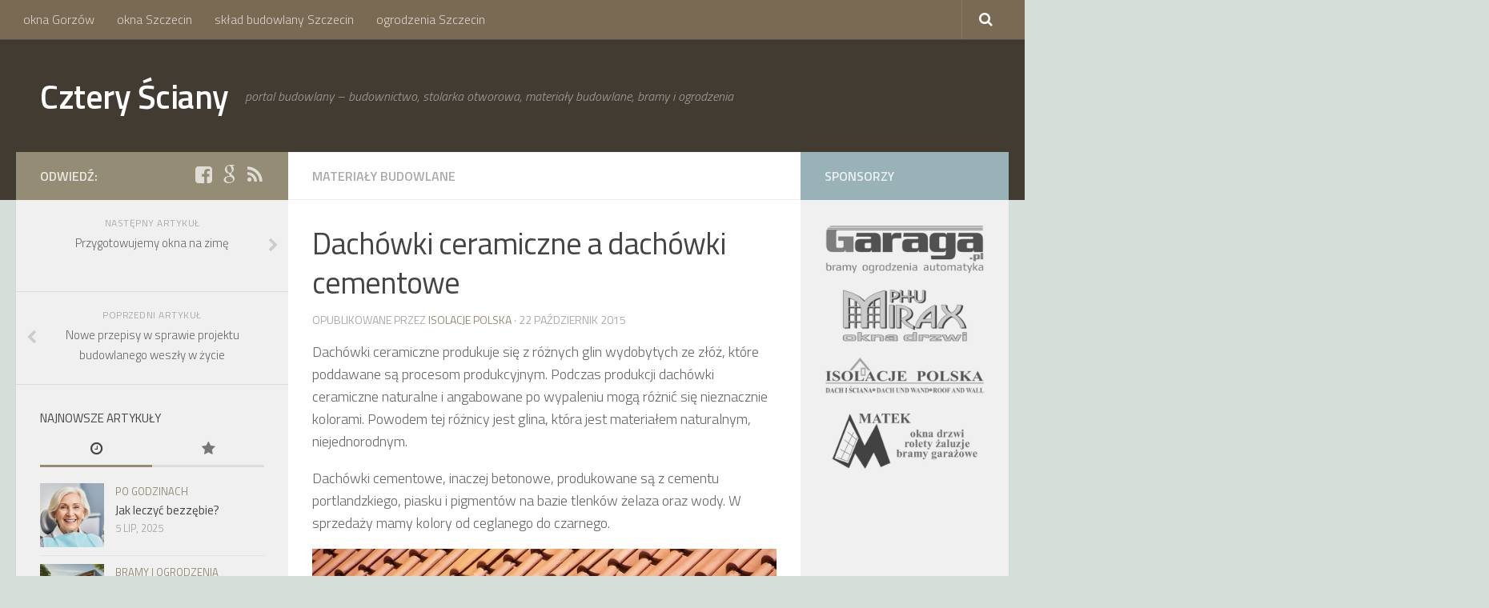

--- FILE ---
content_type: text/html; charset=UTF-8
request_url: https://czterysciany.eu/dachowki-ceramiczne-cementowe/
body_size: 9571
content:
<!DOCTYPE html> 
<html class="no-js" lang="pl-PL">

<head>
	<meta charset="UTF-8">
	<meta name="viewport" content="width=device-width, initial-scale=1.0">
	<link rel="profile" href="http://gmpg.org/xfn/11">
	<link rel="pingback" href="https://czterysciany.eu/xmlrpc.php">
	<title>Dachówki ceramiczne a dachówki cementowe | Cztery Ściany</title>
<script>document.documentElement.className = document.documentElement.className.replace("no-js","js");</script>
<link rel="alternate" type="application/rss+xml" title="Cztery Ściany &raquo; Kanał z wpisami" href="https://czterysciany.eu/feed/" />
<link rel="alternate" type="application/rss+xml" title="Cztery Ściany &raquo; Kanał z komentarzami" href="https://czterysciany.eu/comments/feed/" />
<link href="//fonts.googleapis.com/css?family=Titillium+Web:400,400italic,300italic,300,600&subset=latin,latin-ext" rel="stylesheet" type="text/css">
		<script type="text/javascript">
			window._wpemojiSettings = {"baseUrl":"https:\/\/s.w.org\/images\/core\/emoji\/72x72\/","ext":".png","source":{"concatemoji":"https:\/\/czterysciany.eu\/wp-includes\/js\/wp-emoji-release.min.js?ver=4.3.34"}};
			!function(e,n,t){var a;function o(e){var t=n.createElement("canvas"),a=t.getContext&&t.getContext("2d");return!(!a||!a.fillText)&&(a.textBaseline="top",a.font="600 32px Arial","flag"===e?(a.fillText(String.fromCharCode(55356,56812,55356,56807),0,0),3e3<t.toDataURL().length):(a.fillText(String.fromCharCode(55357,56835),0,0),0!==a.getImageData(16,16,1,1).data[0]))}function i(e){var t=n.createElement("script");t.src=e,t.type="text/javascript",n.getElementsByTagName("head")[0].appendChild(t)}t.supports={simple:o("simple"),flag:o("flag")},t.DOMReady=!1,t.readyCallback=function(){t.DOMReady=!0},t.supports.simple&&t.supports.flag||(a=function(){t.readyCallback()},n.addEventListener?(n.addEventListener("DOMContentLoaded",a,!1),e.addEventListener("load",a,!1)):(e.attachEvent("onload",a),n.attachEvent("onreadystatechange",function(){"complete"===n.readyState&&t.readyCallback()})),(a=t.source||{}).concatemoji?i(a.concatemoji):a.wpemoji&&a.twemoji&&(i(a.twemoji),i(a.wpemoji)))}(window,document,window._wpemojiSettings);
		</script>
		<style type="text/css">
img.wp-smiley,
img.emoji {
	display: inline !important;
	border: none !important;
	box-shadow: none !important;
	height: 1em !important;
	width: 1em !important;
	margin: 0 .07em !important;
	vertical-align: -0.1em !important;
	background: none !important;
	padding: 0 !important;
}
</style>
<link rel='stylesheet' id='contact-form-7-css'  href='https://czterysciany.eu/wp-content/plugins/contact-form-7/includes/css/styles.css?ver=4.2.2' type='text/css' media='all' />
<link rel='stylesheet' id='responsive-lightbox-swipebox-css'  href='https://czterysciany.eu/wp-content/plugins/responsive-lightbox/assets/swipebox/css/swipebox.min.css?ver=1.6.1' type='text/css' media='all' />
<link rel='stylesheet' id='style-css'  href='https://czterysciany.eu/wp-content/themes/hueman/style.css?ver=4.3.34' type='text/css' media='all' />
<link rel='stylesheet' id='responsive-css'  href='https://czterysciany.eu/wp-content/themes/hueman/responsive.css?ver=4.3.34' type='text/css' media='all' />
<link rel='stylesheet' id='font-awesome-css'  href='https://czterysciany.eu/wp-content/themes/hueman/fonts/font-awesome.min.css?ver=4.3.34' type='text/css' media='all' />
<script type='text/javascript' src='https://czterysciany.eu/wp-includes/js/jquery/jquery.js?ver=1.11.3'></script>
<script type='text/javascript' src='https://czterysciany.eu/wp-includes/js/jquery/jquery-migrate.min.js?ver=1.2.1'></script>
<script type='text/javascript' src='https://czterysciany.eu/wp-content/plugins/responsive-lightbox/assets/swipebox/js/jquery.swipebox.min.js?ver=1.6.1'></script>
<script type='text/javascript'>
/* <![CDATA[ */
var rlArgs = {"script":"swipebox","selector":"lightbox","customEvents":"","activeGalleries":"1","animation":"1","hideCloseButtonOnMobile":"0","removeBarsOnMobile":"0","hideBars":"1","hideBarsDelay":"5000","videoMaxWidth":"1080","useSVG":"1","loopAtEnd":"0"};
/* ]]> */
</script>
<script type='text/javascript' src='https://czterysciany.eu/wp-content/plugins/responsive-lightbox/js/front.js?ver=1.6.1'></script>
<script type='text/javascript' src='https://czterysciany.eu/wp-content/themes/hueman/js/jquery.flexslider.min.js?ver=4.3.34'></script>
<link rel="EditURI" type="application/rsd+xml" title="RSD" href="https://czterysciany.eu/xmlrpc.php?rsd" />
<link rel="wlwmanifest" type="application/wlwmanifest+xml" href="https://czterysciany.eu/wp-includes/wlwmanifest.xml" /> 
<link rel='prev' title='Nowe przepisy w sprawie projektu budowlanego weszły w życie' href='https://czterysciany.eu/projekt-budowlany/' />
<link rel='next' title='Przygotowujemy okna na zimę' href='https://czterysciany.eu/przygotowujemy-okna-na-zime/' />
<meta name="generator" content="WordPress 4.3.34" />
<link rel='canonical' href='https://czterysciany.eu/dachowki-ceramiczne-cementowe/' />
<link rel='shortlink' href='https://czterysciany.eu/?p=250' />
<meta name="title" value="Dachówki ceramiczne a dachówki cementowe  |  Cztery ŚcianyCztery Ściany" />
<meta itemprop="name" value="Dachówki ceramiczne a dachówki cementowe  |  Cztery ŚcianyCztery Ściany" />
<meta property="og:title" value="Dachówki ceramiczne a dachówki cementowe  |  Cztery ŚcianyCztery Ściany" />
<meta name="keywords" content="dachówki ceramiczne, dachówki cementowe, dachówki betonowe" />
<meta name="description" content="Producenci dachówek betonowych dają gwarancję na 10 lat, a dla dachówek ceramicznych na 20 do 50 lat. Dachówki muszą spełnić odpowiednie normy, aby określić okres gwarancji. Dla dachówki ceramicznej określona jest norma PN-EN 1304, a dla cementowych - PN-EN 490." />
<link rel="shortcut icon" href="https://czterysciany.eu/wp-content/uploads/2016/03/favicon.ico" />
<!--[if lt IE 9]>
<script src="https://czterysciany.eu/wp-content/themes/hueman/js/ie/html5.js"></script>
<script src="https://czterysciany.eu/wp-content/themes/hueman/js/ie/selectivizr.js"></script>
<![endif]-->
<link rel="amphtml" href="https://czterysciany.eu/dachowki-ceramiczne-cementowe/amp/" /><style type="text/css">
/* Dynamic CSS: For no styles in head, copy and put the css below in your child theme's style.css, disable dynamic styles */
body { font-family: "Titillium Web", Arial, sans-serif; }

::selection { background-color: #948c75; }
::-moz-selection { background-color: #948c75; }

a,
.themeform label .required,
#flexslider-featured .flex-direction-nav .flex-next:hover,
#flexslider-featured .flex-direction-nav .flex-prev:hover,
.post-hover:hover .post-title a,
.post-title a:hover,
.s1 .post-nav li a:hover i,
.content .post-nav li a:hover i,
.post-related a:hover,
.s1 .widget_rss ul li a,
#footer .widget_rss ul li a,
.s1 .widget_calendar a,
#footer .widget_calendar a,
.s1 .alx-tab .tab-item-category a,
.s1 .alx-posts .post-item-category a,
.s1 .alx-tab li:hover .tab-item-title a,
.s1 .alx-tab li:hover .tab-item-comment a,
.s1 .alx-posts li:hover .post-item-title a,
#footer .alx-tab .tab-item-category a,
#footer .alx-posts .post-item-category a,
#footer .alx-tab li:hover .tab-item-title a,
#footer .alx-tab li:hover .tab-item-comment a,
#footer .alx-posts li:hover .post-item-title a,
.comment-tabs li.active a,
.comment-awaiting-moderation,
.child-menu a:hover,
.child-menu .current_page_item > a,
.wp-pagenavi a { color: #948c75; }

.themeform input[type="submit"],
.themeform button[type="submit"],
.s1 .sidebar-top,
.s1 .sidebar-toggle,
#flexslider-featured .flex-control-nav li a.flex-active,
.post-tags a:hover,
.s1 .widget_calendar caption,
#footer .widget_calendar caption,
.author-bio .bio-avatar:after,
.commentlist li.bypostauthor > .comment-body:after,
.commentlist li.comment-author-admin > .comment-body:after { background-color: #948c75; }

.post-format .format-container { border-color: #948c75; }

.s1 .alx-tabs-nav li.active a,
#footer .alx-tabs-nav li.active a,
.comment-tabs li.active a,
.wp-pagenavi a:hover,
.wp-pagenavi a:active,
.wp-pagenavi span.current { border-bottom-color: #948c75!important; }				
				

.s2 .post-nav li a:hover i,
.s2 .widget_rss ul li a,
.s2 .widget_calendar a,
.s2 .alx-tab .tab-item-category a,
.s2 .alx-posts .post-item-category a,
.s2 .alx-tab li:hover .tab-item-title a,
.s2 .alx-tab li:hover .tab-item-comment a,
.s2 .alx-posts li:hover .post-item-title a { color: #99b2b7; }

.s2 .sidebar-top,
.s2 .sidebar-toggle,
.post-comments,
.jp-play-bar,
.jp-volume-bar-value,
.s2 .widget_calendar caption { background-color: #99b2b7; }

.s2 .alx-tabs-nav li.active a { border-bottom-color: #99b2b7; }
.post-comments span:before { border-right-color: #99b2b7; }				
				

.search-expand,
#nav-topbar.nav-container { background-color: #7a6a53; }
@media only screen and (min-width: 720px) {
	#nav-topbar .nav ul { background-color: #7a6a53; }
}			
				

#header { background-color: #413b32; }
@media only screen and (min-width: 720px) {
	#nav-header .nav ul { background-color: #413b32; }
}			
				

#nav-header.nav-container { background-color: #e5fcc2; }
@media only screen and (min-width: 720px) {
	#nav-header .nav ul { background-color: #e5fcc2; }
}			
				
#footer-bottom { background-color: #6a624c; }
body { background-color: #d5ded9; }
</style>
  <!-- Matomo -->
<script>
  var _paq = window._paq = window._paq || [];
  /* tracker methods like "setCustomDimension" should be called before "trackPageView" */
  _paq.push(['trackPageView']);
  _paq.push(['enableLinkTracking']);
  (function() {
    var u="//stat.lebkowsky.eu/";
    _paq.push(['setTrackerUrl', u+'matomo.php']);
    _paq.push(['setSiteId', '1']);
    var d=document, g=d.createElement('script'), s=d.getElementsByTagName('script')[0];
    g.async=true; g.src=u+'matomo.js'; s.parentNode.insertBefore(g,s);
  })();
</script>
<!-- End Matomo Code -->
</head>

<body class="single single-post postid-250 single-format-standard col-3cm full-width topbar-enabled chrome">

<div id="wrapper">

	<header id="header">
	
					<nav class="nav-container group" id="nav-topbar">
				<div class="nav-toggle"><i class="fa fa-bars"></i></div>
				<div class="nav-text"><!-- put your mobile menu text here --></div>
				<div class="nav-wrap container"><ul id="menu-topmenu" class="nav container-inner group"><li id="menu-item-94" class="menu-item menu-item-type-post_type menu-item-object-page menu-item-94"><a href="https://czterysciany.eu/okna-gorzow/">okna Gorzów</a></li>
<li id="menu-item-108" class="menu-item menu-item-type-post_type menu-item-object-page menu-item-108"><a href="https://czterysciany.eu/okna-szczecin/">okna Szczecin</a></li>
<li id="menu-item-125" class="menu-item menu-item-type-post_type menu-item-object-page menu-item-125"><a href="https://czterysciany.eu/materialy-budowlane-szczecin/">skład budowlany Szczecin</a></li>
<li id="menu-item-135" class="menu-item menu-item-type-post_type menu-item-object-page menu-item-135"><a href="https://czterysciany.eu/ogrodzenia-szczecin/">ogrodzenia Szczecin</a></li>
</ul></div>
				
				<div class="container">
					<div class="container-inner">		
						<div class="toggle-search"><i class="fa fa-search"></i></div>
						<div class="search-expand">
							<div class="search-expand-inner">
								<form method="get" class="searchform themeform" action="https://czterysciany.eu/">
	<div>
		<input type="text" class="search" name="s" onblur="if(this.value=='')this.value='Wyszukaj';" onfocus="if(this.value=='Wyszukaj')this.value='';" value="Wyszukaj" />
	</div>
</form>							</div>
						</div>
					</div><!--/.container-inner-->
				</div><!--/.container-->
				
			</nav><!--/#nav-topbar-->
				
		<div class="container group">
			<div class="container-inner">
				
				<div class="group pad">
					<p class="site-title"><a href="https://czterysciany.eu/" rel="home">Cztery Ściany</a></p>
					<p class="site-description">portal budowlany &#8211; budownictwo, stolarka otworowa, materiały budowlane, bramy i ogrodzenia</p>									</div>
				
								
			</div><!--/.container-inner-->
		</div><!--/.container-->
		
	</header><!--/#header-->
	
	<div class="container" id="page">
		<div class="container-inner">			
			<div class="main">
				<div class="main-inner group">
<section class="content">
	
	<div class="page-title pad group">

			<ul class="meta-single group">
			<li class="category"><a href="https://czterysciany.eu/tematyka/materialy-budowlane/" rel="category tag">Materiały budowlane</a></li>
					</ul>
		
	
</div><!--/.page-title-->	
	<div class="pad group">
		
					<article class="post-250 post type-post status-publish format-standard has-post-thumbnail hentry category-materialy-budowlane tag-dachowki-betonowe tag-dachowki-cementowe tag-dachowki-ceramiczne">	
				<div class="post-inner group">
					
					<h1 class="post-title">Dachówki ceramiczne a dachówki cementowe</h1>
					<p class="post-byline">opublikowane przez <a href="https://czterysciany.eu/author/isolacje/" title="Wpisy od Isolacje Polska" rel="author">Isolacje Polska</a> &middot; 22 październik 2015</p>
					
										
					<div class="clear"></div>
					
					<div class="entry">	
						<div class="entry-inner">
							<p>Dachówki ceramiczne produkuje się z różnych glin wydobytych ze złóż, które poddawane są procesom produkcyjnym. Podczas produkcji dachówki ceramiczne naturalne i angabowane po wypaleniu mogą różnić się nieznacznie kolorami. Powodem tej różnicy jest glina, która jest materiałem naturalnym, niejednorodnym.</p>
<p>Dachówki cementowe, inaczej betonowe, produkowane są z cementu portlandzkiego, piasku i pigmentów na bazie tlenków żelaza oraz wody. W sprzedaży mamy kolory od ceglanego do czarnego. </p>
<p><img src="https://czterysciany.eu/wp-content/uploads/2015/11/tile-roof-244052_1280.jpg" alt="dachówki" width="1280" height="960" class="aligncenter size-full wp-image-252" /></p>
<p>Producenci dachówek betonowych dają gwarancję na 10 lat, a dla dachówek ceramicznych na 20 do 50 lat. Dachówki muszą spełnić odpowiednie normy, aby określić okres gwarancji. Dla dachówki ceramicznej określona jest norma PN-EN 1304, a dla cementowych &#8211; PN-EN 490. Ale jak długa będzie gwarancja to zależy od producenta. Producent określa wytrzymałość, odporność na ogień, mrozoodporność oraz inne cechy dachówek.</p>
													</div>
						<div class="clear"></div>				
					</div><!--/.entry-->
					
				</div><!--/.post-inner-->	
			</article><!--/.post-->				
				
		<div class="clear"></div>
		
		<p class="post-tags"><span>Hasła:</span> <a href="https://czterysciany.eu/haslo/dachowki-betonowe/" rel="tag">dachówki betonowe</a><a href="https://czterysciany.eu/haslo/dachowki-cementowe/" rel="tag">dachówki cementowe</a><a href="https://czterysciany.eu/haslo/dachowki-ceramiczne/" rel="tag">dachówki ceramiczne</a></p>		
					<div class="author-bio">
				<div class="bio-avatar"><img src="https://czterysciany.eu/wp-content/uploads/2015/06/isolacje_logo_G-150x150.jpg" width="128" height="128" alt="Isolacje Polska" class="avatar avatar-128 wp-user-avatar wp-user-avatar-128 alignnone photo" /></div>
				<p class="bio-name">Isolacje Polska</p>
				<p class="bio-desc">Isolacje Polska - skład budowlany Szczecin. Firma oferuje materiały budowlane, w tym pokrycia dachowe, materiały izolacyjne, systemy kominowe, orynnowanie, okna dachowe i wiele innych produktów. <a href="https://www.isolacje.com.pl" rel="nofollow">www.isolacje.com.pl</a></p>
				<div class="clear"></div>
			</div>
				
				
		

<h4 class="heading">
	<i class="fa fa-hand-o-right"></i>To też może cię zainteresować...</h4>

<ul class="related-posts group">
	
		<li class="related post-hover">
		<article class="post-896 post type-post status-publish format-standard has-post-thumbnail hentry category-materialy-budowlane tag-dachowki-ceramiczne">

			<div class="post-thumbnail">
				<a href="https://czterysciany.eu/dachowki-ceramiczne-a-blachodachowka/" title="Dachówki ceramiczne kontra blachodachówka: szczegółowa analiza i porównanie">
											<img width="520" height="245" src="https://czterysciany.eu/wp-content/uploads/2024/06/dachowki-ceramiczne-a-blachodachowka-520x245.jpg" class="attachment-thumb-medium wp-post-image" alt="Dachówki ceramiczne kontra blachodachówka" />																								</a>
							</div><!--/.post-thumbnail-->
			
			<div class="related-inner">
				
				<h4 class="post-title">
					<a href="https://czterysciany.eu/dachowki-ceramiczne-a-blachodachowka/" rel="bookmark" title="Dachówki ceramiczne kontra blachodachówka: szczegółowa analiza i porównanie">Dachówki ceramiczne kontra blachodachówka: szczegółowa analiza i porównanie</a>
				</h4><!--/.post-title-->
				
				<div class="post-meta group">
					<p class="post-date">20 maj, 2024</p>
				</div><!--/.post-meta-->
			
			</div><!--/.related-inner-->

		</article>
	</li><!--/.related-->
		<li class="related post-hover">
		<article class="post-357 post type-post status-publish format-standard has-post-thumbnail hentry category-materialy-budowlane category-poradniki tag-dachowki-ceramiczne tag-elewacja tag-klinkier">

			<div class="post-thumbnail">
				<a href="https://czterysciany.eu/dlaczego-klinkier/" title="Dlaczego klinkier?">
											<img width="520" height="245" src="https://czterysciany.eu/wp-content/uploads/2016/03/dachowka_ceramiczna-520x245.jpg" class="attachment-thumb-medium wp-post-image" alt="dachowka_ceramiczna" />																								</a>
							</div><!--/.post-thumbnail-->
			
			<div class="related-inner">
				
				<h4 class="post-title">
					<a href="https://czterysciany.eu/dlaczego-klinkier/" rel="bookmark" title="Dlaczego klinkier?">Dlaczego klinkier?</a>
				</h4><!--/.post-title-->
				
				<div class="post-meta group">
					<p class="post-date">20 sty, 2016</p>
				</div><!--/.post-meta-->
			
			</div><!--/.related-inner-->

		</article>
	</li><!--/.related-->
		<li class="related post-hover">
		<article class="post-654 post type-post status-publish format-standard has-post-thumbnail hentry category-materialy-budowlane tag-dachowki-ceramiczne">

			<div class="post-thumbnail">
				<a href="https://czterysciany.eu/dachowki-ceramiczne-dach/" title="Dachówki ceramiczne okryją każdy dach">
											<img width="520" height="245" src="https://czterysciany.eu/wp-content/uploads/2015/11/tile-roof-244052_1280-520x245.jpg" class="attachment-thumb-medium wp-post-image" alt="dachówki" />																								</a>
							</div><!--/.post-thumbnail-->
			
			<div class="related-inner">
				
				<h4 class="post-title">
					<a href="https://czterysciany.eu/dachowki-ceramiczne-dach/" rel="bookmark" title="Dachówki ceramiczne okryją każdy dach">Dachówki ceramiczne okryją każdy dach</a>
				</h4><!--/.post-title-->
				
				<div class="post-meta group">
					<p class="post-date">29 wrz, 2017</p>
				</div><!--/.post-meta-->
			
			</div><!--/.related-inner-->

		</article>
	</li><!--/.related-->
		
</ul><!--/.post-related-->

		
		
<section id="comments" class="themeform">
	
	
					<!-- comments closed, no comments -->
			
		
	
</section><!--/#comments-->		
	</div><!--/.pad-->
	
</section><!--/.content-->


	<div class="sidebar s1">
		
		<a class="sidebar-toggle" title="Expand Sidebar"><i class="fa icon-sidebar-toggle"></i></a>
		
		<div class="sidebar-content">
			
						<div class="sidebar-top group">
				<p>Odwiedź:</p>
				<ul class="social-links"><li><a rel="nofollow" class="social-tooltip" title="facebook" href="https://www.facebook.com/StudioProjektowInternetowych" target="Array"><i class="fa fa-facebook-square" ></i></a></li><li><a rel="nofollow" class="social-tooltip" title="google" href="https://goo.gl/maps/hrnpTYou9cRbKEFh6" target="Array"><i class="fa fa-google" ></i></a></li><li><a rel="nofollow" class="social-tooltip" title="kanał RSS" href="http://www.czterysciany.eu/?feed=rss2" target="Array"><i class="fa fa-rss" ></i></a></li></ul>			</div>
						
				<ul class="post-nav group">
		<li class="next"><a href="https://czterysciany.eu/przygotowujemy-okna-na-zime/" rel="next"><i class="fa fa-chevron-right"></i><strong>Następny artykuł</strong> <span>Przygotowujemy okna na zimę</span></a></li>
		<li class="previous"><a href="https://czterysciany.eu/projekt-budowlany/" rel="prev"><i class="fa fa-chevron-left"></i><strong>Poprzedni artykuł</strong> <span>Nowe przepisy w sprawie projektu budowlanego weszły w życie</span></a></li>
	</ul>
			
						
			<div id="alxtabs-2" class="widget widget_alx_tabs">
<h3>Najnowsze artykuły</h3><ul class="alx-tabs-nav group tab-count-2"><li class="alx-tab tab-recent"><a href="#tab-recent" title="Recent Posts"><i class="fa fa-clock-o"></i><span>Recent Posts</span></a></li><li class="alx-tab tab-popular"><a href="#tab-popular" title="Popular Posts"><i class="fa fa-star"></i><span>Popular Posts</span></a></li></ul>
	<div class="alx-tabs-container">

	
					
									
			<ul id="tab-recent" class="alx-tab group thumbs-enabled">
								<li>
					
										<div class="tab-item-thumbnail">
						<a href="https://czterysciany.eu/jak-leczyc-bezzebie/" title="Jak leczyć bezzębie?">
															<img width="160" height="160" src="https://czterysciany.eu/wp-content/uploads/2025/09/bezzebie-160x160.jpg" class="attachment-thumb-small wp-post-image" alt="Jak leczyć bezzębie" />																																		</a>
					</div>
										
					<div class="tab-item-inner group">
						<p class="tab-item-category"><a href="https://czterysciany.eu/tematyka/po-godzinach/" rel="category tag">Po godzinach</a></p>						<p class="tab-item-title"><a href="https://czterysciany.eu/jak-leczyc-bezzebie/" rel="bookmark" title="Jak leczyć bezzębie?">Jak leczyć bezzębie?</a></p>
						<p class="tab-item-date">5 lip, 2025</p>					</div>
					
				</li>
								<li>
					
										<div class="tab-item-thumbnail">
						<a href="https://czterysciany.eu/naped-do-bram-przesuwnych-robus-nice/" title="Nowy napęd do bram przesuwnych Robus marki Nice">
															<img width="160" height="160" src="https://czterysciany.eu/wp-content/uploads/2025/02/robus-nice-160x160.jpg" class="attachment-thumb-small wp-post-image" alt="napęd do bram przesuwnych Robus marki Nice" />																																		</a>
					</div>
										
					<div class="tab-item-inner group">
						<p class="tab-item-category"><a href="https://czterysciany.eu/tematyka/bramy-ogrodzenia/" rel="category tag">Bramy i ogrodzenia</a></p>						<p class="tab-item-title"><a href="https://czterysciany.eu/naped-do-bram-przesuwnych-robus-nice/" rel="bookmark" title="Nowy napęd do bram przesuwnych Robus marki Nice">Nowy napęd do bram przesuwnych Robus marki Nice</a></p>
						<p class="tab-item-date">27 sty, 2025</p>					</div>
					
				</li>
								<li>
					
										<div class="tab-item-thumbnail">
						<a href="https://czterysciany.eu/fakro-greenview/" title="FAKRO GREENVIEW &#8211; nowy standard okien dachowych">
															<img width="160" height="160" src="https://czterysciany.eu/wp-content/uploads/2025/02/fakro-greenview-160x160.jpg" class="attachment-thumb-small wp-post-image" alt="FAKRO GREENVIEW" />																																		</a>
					</div>
										
					<div class="tab-item-inner group">
						<p class="tab-item-category"><a href="https://czterysciany.eu/tematyka/stolarka-otworowa/" rel="category tag">Stolarka otworowa</a></p>						<p class="tab-item-title"><a href="https://czterysciany.eu/fakro-greenview/" rel="bookmark" title="FAKRO GREENVIEW &#8211; nowy standard okien dachowych">FAKRO GREENVIEW &#8211; nowy standard okien dachowych</a></p>
						<p class="tab-item-date">25 sty, 2025</p>					</div>
					
				</li>
								<li>
					
										<div class="tab-item-thumbnail">
						<a href="https://czterysciany.eu/nowoczesne-okna-pcv/" title="Nowoczesne okna PCV &#8211; technologia i innowacje w stolarce okiennej">
															<img width="160" height="160" src="https://czterysciany.eu/wp-content/uploads/2025/02/nowoczesne-okna-pcv-160x160.jpg" class="attachment-thumb-small wp-post-image" alt="Nowoczesne okna PCV" />																																		</a>
					</div>
										
					<div class="tab-item-inner group">
						<p class="tab-item-category"><a href="https://czterysciany.eu/tematyka/stolarka-otworowa/" rel="category tag">Stolarka otworowa</a></p>						<p class="tab-item-title"><a href="https://czterysciany.eu/nowoczesne-okna-pcv/" rel="bookmark" title="Nowoczesne okna PCV &#8211; technologia i innowacje w stolarce okiennej">Nowoczesne okna PCV &#8211; technologia i innowacje w stolarce okiennej</a></p>
						<p class="tab-item-date">18 sty, 2025</p>					</div>
					
				</li>
								<li>
					
										<div class="tab-item-thumbnail">
						<a href="https://czterysciany.eu/sciany-trojwarstwowe/" title="Ściany trójwarstwowe &#8211; konstrukcja, technologia i korzyści">
															<img width="160" height="160" src="https://czterysciany.eu/wp-content/uploads/2024/11/sciany-trojwarstwowe-160x160.jpg" class="attachment-thumb-small wp-post-image" alt="Ściany trójwarstwowe" />																																		</a>
					</div>
										
					<div class="tab-item-inner group">
						<p class="tab-item-category"><a href="https://czterysciany.eu/tematyka/materialy-budowlane/" rel="category tag">Materiały budowlane</a></p>						<p class="tab-item-title"><a href="https://czterysciany.eu/sciany-trojwarstwowe/" rel="bookmark" title="Ściany trójwarstwowe &#8211; konstrukcja, technologia i korzyści">Ściany trójwarstwowe &#8211; konstrukcja, technologia i korzyści</a></p>
						<p class="tab-item-date">19 paź, 2024</p>					</div>
					
				</li>
											</ul><!--/.alx-tab-->

		

						
						<ul id="tab-popular" class="alx-tab group thumbs-enabled">
				
								<li>
				
										<div class="tab-item-thumbnail">
						<a href="https://czterysciany.eu/portal-budowlany-powitanie/" title="Cztery Ściany &#8211; witamy na naszych stronach">
															<img width="160" height="160" src="https://czterysciany.eu/wp-content/uploads/2015/04/portal-budowlany-cztery-sciany-160x160.jpg" class="attachment-thumb-small wp-post-image" alt="portal-budowlany-cztery-sciany" />																																		</a>
					</div>
										
					<div class="tab-item-inner group">
						<p class="tab-item-category"><a href="https://czterysciany.eu/tematyka/aktualnosci/" rel="category tag">Aktualności i wydarzenia</a></p>						<p class="tab-item-title"><a href="https://czterysciany.eu/portal-budowlany-powitanie/" rel="bookmark" title="Cztery Ściany &#8211; witamy na naszych stronach">Cztery Ściany &#8211; witamy na naszych stronach</a></p>
						<p class="tab-item-date">15 kwi, 2015</p>					</div>
					
				</li>
								<li>
				
										<div class="tab-item-thumbnail">
						<a href="https://czterysciany.eu/dachowki-ceramiczne-pokrycia-dachowe/" title="Dachówki ceramiczne – świadomy wybór">
															<img width="160" height="160" src="https://czterysciany.eu/wp-content/uploads/2015/05/dachowka-ceramiczna-160x160.jpg" class="attachment-thumb-small wp-post-image" alt="materiały budowlane" />																																		</a>
					</div>
										
					<div class="tab-item-inner group">
						<p class="tab-item-category"><a href="https://czterysciany.eu/tematyka/materialy-budowlane/" rel="category tag">Materiały budowlane</a></p>						<p class="tab-item-title"><a href="https://czterysciany.eu/dachowki-ceramiczne-pokrycia-dachowe/" rel="bookmark" title="Dachówki ceramiczne – świadomy wybór">Dachówki ceramiczne – świadomy wybór</a></p>
						<p class="tab-item-date">16 kwi, 2015</p>					</div>
					
				</li>
								<li>
				
										<div class="tab-item-thumbnail">
						<a href="https://czterysciany.eu/targi-budma-historia-jak-to-sie-zaczelo/" title="BUDMA 2015 już za nami, a my piszemy, jak to się zaczęło&#8230;">
															<img width="160" height="160" src="https://czterysciany.eu/wp-content/uploads/2015/05/budma-2015-160x160.jpg" class="attachment-thumb-small wp-post-image" alt="Targi Budma" />																																		</a>
					</div>
										
					<div class="tab-item-inner group">
						<p class="tab-item-category"><a href="https://czterysciany.eu/tematyka/branza-budowlana/" rel="category tag">Informacje branżowe</a></p>						<p class="tab-item-title"><a href="https://czterysciany.eu/targi-budma-historia-jak-to-sie-zaczelo/" rel="bookmark" title="BUDMA 2015 już za nami, a my piszemy, jak to się zaczęło&#8230;">BUDMA 2015 już za nami, a my piszemy, jak to się zaczęło&#8230;</a></p>
						<p class="tab-item-date">20 kwi, 2015</p>					</div>
					
				</li>
								<li>
				
										<div class="tab-item-thumbnail">
						<a href="https://czterysciany.eu/sciany-jednowarstwowe-z-pustakow/" title="Ściany jednowarstwowe – z czego i jak je budować?">
															<img width="160" height="160" src="https://czterysciany.eu/wp-content/uploads/2015/06/pustaki-thermoziegel-160x160.jpg" class="attachment-thumb-small wp-post-image" alt="ściany jednowarstwowe - pustaki Thermoziegel" />																																		</a>
					</div>
										
					<div class="tab-item-inner group">
						<p class="tab-item-category"><a href="https://czterysciany.eu/tematyka/materialy-budowlane/" rel="category tag">Materiały budowlane</a> / <a href="https://czterysciany.eu/tematyka/poradniki/" rel="category tag">Poradniki</a></p>						<p class="tab-item-title"><a href="https://czterysciany.eu/sciany-jednowarstwowe-z-pustakow/" rel="bookmark" title="Ściany jednowarstwowe – z czego i jak je budować?">Ściany jednowarstwowe – z czego i jak je budować?</a></p>
						<p class="tab-item-date">8 maj, 2015</p>					</div>
					
				</li>
								<li>
				
										<div class="tab-item-thumbnail">
						<a href="https://czterysciany.eu/konserwacja-ogrodzen-metalowych/" title="Konserwacja ogrodzeń metalowych">
															<img width="160" height="160" src="https://czterysciany.eu/wp-content/uploads/2015/06/ogrodzenia-metalowe-160x160.jpg" class="attachment-thumb-small wp-post-image" alt="konserwacja ogrodzeń metalowych" />																																		</a>
					</div>
										
					<div class="tab-item-inner group">
						<p class="tab-item-category"><a href="https://czterysciany.eu/tematyka/bramy-ogrodzenia/" rel="category tag">Bramy i ogrodzenia</a> / <a href="https://czterysciany.eu/tematyka/poradniki/" rel="category tag">Poradniki</a></p>						<p class="tab-item-title"><a href="https://czterysciany.eu/konserwacja-ogrodzen-metalowych/" rel="bookmark" title="Konserwacja ogrodzeń metalowych">Konserwacja ogrodzeń metalowych</a></p>
						<p class="tab-item-date">10 maj, 2015</p>					</div>
					
				</li>
											</ul><!--/.alx-tab-->
			
			

		
			</div>

</div>
<div id="categories-2" class="widget widget_categories"><h3>Kategorie</h3>		<ul>
	<li class="cat-item cat-item-2"><a href="https://czterysciany.eu/tematyka/aktualnosci/" >Aktualności i wydarzenia</a>
</li>
	<li class="cat-item cat-item-15"><a href="https://czterysciany.eu/tematyka/bramy-ogrodzenia/" >Bramy i ogrodzenia</a>
</li>
	<li class="cat-item cat-item-10"><a href="https://czterysciany.eu/tematyka/branza-budowlana/" >Informacje branżowe</a>
</li>
	<li class="cat-item cat-item-226"><a href="https://czterysciany.eu/tematyka/maszyny-budowlane/" >Maszyny budowlane</a>
</li>
	<li class="cat-item cat-item-11"><a href="https://czterysciany.eu/tematyka/materialy-budowlane/" >Materiały budowlane</a>
</li>
	<li class="cat-item cat-item-254"><a href="https://czterysciany.eu/tematyka/po-godzinach/" >Po godzinach</a>
</li>
	<li class="cat-item cat-item-16"><a href="https://czterysciany.eu/tematyka/poradniki/" >Poradniki</a>
</li>
	<li class="cat-item cat-item-88"><a href="https://czterysciany.eu/tematyka/prawo-budowlane/" >Prawo budowlane</a>
</li>
	<li class="cat-item cat-item-1"><a href="https://czterysciany.eu/tematyka/stolarka-otworowa/" >Stolarka otworowa</a>
</li>
		</ul>
</div><div id="archives-2" class="widget widget_archive"><h3>Archiwa</h3>		<ul>
	<li><a href='https://czterysciany.eu/2025/07/'>lipiec 2025</a></li>
	<li><a href='https://czterysciany.eu/2025/01/'>styczeń 2025</a></li>
	<li><a href='https://czterysciany.eu/2024/10/'>październik 2024</a></li>
	<li><a href='https://czterysciany.eu/2024/05/'>maj 2024</a></li>
	<li><a href='https://czterysciany.eu/2024/02/'>luty 2024</a></li>
	<li><a href='https://czterysciany.eu/2024/01/'>styczeń 2024</a></li>
	<li><a href='https://czterysciany.eu/2023/12/'>grudzień 2023</a></li>
	<li><a href='https://czterysciany.eu/2023/10/'>październik 2023</a></li>
	<li><a href='https://czterysciany.eu/2023/09/'>wrzesień 2023</a></li>
	<li><a href='https://czterysciany.eu/2023/08/'>sierpień 2023</a></li>
	<li><a href='https://czterysciany.eu/2023/05/'>maj 2023</a></li>
	<li><a href='https://czterysciany.eu/2023/03/'>marzec 2023</a></li>
	<li><a href='https://czterysciany.eu/2023/01/'>styczeń 2023</a></li>
	<li><a href='https://czterysciany.eu/2022/01/'>styczeń 2022</a></li>
	<li><a href='https://czterysciany.eu/2021/06/'>czerwiec 2021</a></li>
	<li><a href='https://czterysciany.eu/2021/03/'>marzec 2021</a></li>
	<li><a href='https://czterysciany.eu/2021/02/'>luty 2021</a></li>
	<li><a href='https://czterysciany.eu/2020/10/'>październik 2020</a></li>
	<li><a href='https://czterysciany.eu/2020/07/'>lipiec 2020</a></li>
	<li><a href='https://czterysciany.eu/2020/01/'>styczeń 2020</a></li>
	<li><a href='https://czterysciany.eu/2019/11/'>listopad 2019</a></li>
	<li><a href='https://czterysciany.eu/2019/08/'>sierpień 2019</a></li>
	<li><a href='https://czterysciany.eu/2019/07/'>lipiec 2019</a></li>
	<li><a href='https://czterysciany.eu/2019/05/'>maj 2019</a></li>
	<li><a href='https://czterysciany.eu/2019/03/'>marzec 2019</a></li>
	<li><a href='https://czterysciany.eu/2019/02/'>luty 2019</a></li>
	<li><a href='https://czterysciany.eu/2019/01/'>styczeń 2019</a></li>
	<li><a href='https://czterysciany.eu/2018/12/'>grudzień 2018</a></li>
	<li><a href='https://czterysciany.eu/2018/10/'>październik 2018</a></li>
	<li><a href='https://czterysciany.eu/2018/08/'>sierpień 2018</a></li>
	<li><a href='https://czterysciany.eu/2018/06/'>czerwiec 2018</a></li>
	<li><a href='https://czterysciany.eu/2018/05/'>maj 2018</a></li>
	<li><a href='https://czterysciany.eu/2018/03/'>marzec 2018</a></li>
	<li><a href='https://czterysciany.eu/2018/02/'>luty 2018</a></li>
	<li><a href='https://czterysciany.eu/2018/01/'>styczeń 2018</a></li>
	<li><a href='https://czterysciany.eu/2017/12/'>grudzień 2017</a></li>
	<li><a href='https://czterysciany.eu/2017/11/'>listopad 2017</a></li>
	<li><a href='https://czterysciany.eu/2017/10/'>październik 2017</a></li>
	<li><a href='https://czterysciany.eu/2017/09/'>wrzesień 2017</a></li>
	<li><a href='https://czterysciany.eu/2017/08/'>sierpień 2017</a></li>
	<li><a href='https://czterysciany.eu/2017/07/'>lipiec 2017</a></li>
	<li><a href='https://czterysciany.eu/2017/06/'>czerwiec 2017</a></li>
	<li><a href='https://czterysciany.eu/2017/05/'>maj 2017</a></li>
	<li><a href='https://czterysciany.eu/2017/04/'>kwiecień 2017</a></li>
	<li><a href='https://czterysciany.eu/2017/03/'>marzec 2017</a></li>
	<li><a href='https://czterysciany.eu/2017/02/'>luty 2017</a></li>
	<li><a href='https://czterysciany.eu/2017/01/'>styczeń 2017</a></li>
	<li><a href='https://czterysciany.eu/2016/12/'>grudzień 2016</a></li>
	<li><a href='https://czterysciany.eu/2016/11/'>listopad 2016</a></li>
	<li><a href='https://czterysciany.eu/2016/10/'>październik 2016</a></li>
	<li><a href='https://czterysciany.eu/2016/09/'>wrzesień 2016</a></li>
	<li><a href='https://czterysciany.eu/2016/08/'>sierpień 2016</a></li>
	<li><a href='https://czterysciany.eu/2016/07/'>lipiec 2016</a></li>
	<li><a href='https://czterysciany.eu/2016/06/'>czerwiec 2016</a></li>
	<li><a href='https://czterysciany.eu/2016/05/'>maj 2016</a></li>
	<li><a href='https://czterysciany.eu/2016/04/'>kwiecień 2016</a></li>
	<li><a href='https://czterysciany.eu/2016/03/'>marzec 2016</a></li>
	<li><a href='https://czterysciany.eu/2016/02/'>luty 2016</a></li>
	<li><a href='https://czterysciany.eu/2016/01/'>styczeń 2016</a></li>
	<li><a href='https://czterysciany.eu/2015/12/'>grudzień 2015</a></li>
	<li><a href='https://czterysciany.eu/2015/11/'>listopad 2015</a></li>
	<li><a href='https://czterysciany.eu/2015/10/'>październik 2015</a></li>
	<li><a href='https://czterysciany.eu/2015/09/'>wrzesień 2015</a></li>
	<li><a href='https://czterysciany.eu/2015/08/'>sierpień 2015</a></li>
	<li><a href='https://czterysciany.eu/2015/07/'>lipiec 2015</a></li>
	<li><a href='https://czterysciany.eu/2015/06/'>czerwiec 2015</a></li>
	<li><a href='https://czterysciany.eu/2015/05/'>maj 2015</a></li>
	<li><a href='https://czterysciany.eu/2015/04/'>kwiecień 2015</a></li>
		</ul>
</div>			
		</div><!--/.sidebar-content-->
		
	</div><!--/.sidebar-->

	
<div class="sidebar s2">
	
	<a class="sidebar-toggle" title="Expand Sidebar"><i class="fa icon-sidebar-toggle"></i></a>
	
	<div class="sidebar-content">
		
				<div class="sidebar-top group">
			<p>Sponsorzy</p>
		</div>
		
		<div id="spi_right_banners" class="widget">
			<a href="https://www.garaga.pl" rel="nofollow"><img src="/spi/borysiewicz_banner.jpg" alt="H.A.P. Borysiewicz - bramy garażowe, ogrodzenia, Szczecin"/></a><br /><a href="https://www.okna-mirax.eu" rel="nofollow"><img src="/spi/mirax_banner.jpg" alt="okna drzwi Gorzów - firma MIRAX"/></a><br /><a href="https://www.isolacje.com.pl" rel="nofollow"><img src="/spi/isolacje_banner.jpg" alt="Isolacje - skład budowlany Szczecin"/></a><br /><a href="http://www.matek.szczecin.pl" rel="nofollow"><img src="/spi/matek_banner.jpg" alt="firma Matek - okna drzwi rolety żaluzje Szczecin"/></a><br /><a href="" rel="nofollow"></a><br />		</div>
		
				
				
				
	</div><!--/.sidebar-content-->
	
</div><!--/.sidebar-->	

				</div><!--/.main-inner-->
			</div><!--/.main-->			
		</div><!--/.container-inner-->
	</div><!--/.container-->

	<footer id="footer">
		
				
				
		<section class="container" id="footer-widgets">
			<div class="container-inner">
				
				<div class="pad group">
																
					<div class="footer-widget-1 grid one-full last">
						<div id="tag_cloud-2" class="widget widget_tag_cloud"><h3>Popularne hasła</h3><div class="tagcloud"><a href='https://czterysciany.eu/haslo/aluplast/' class='tag-link-50' title='2 tematy' style='font-size: 8pt;'>Aluplast</a>
<a href='https://czterysciany.eu/haslo/bramy-garazowe/' class='tag-link-24' title='16 tematów' style='font-size: 22pt;'>bramy garażowe</a>
<a href='https://czterysciany.eu/haslo/bramy-przemyslowe/' class='tag-link-115' title='2 tematy' style='font-size: 8pt;'>bramy przemysłowe</a>
<a href='https://czterysciany.eu/haslo/budma/' class='tag-link-9' title='3 tematy' style='font-size: 10.24pt;'>Budma</a>
<a href='https://czterysciany.eu/haslo/budma-2016/' class='tag-link-35' title='2 tematy' style='font-size: 8pt;'>Budma 2016</a>
<a href='https://czterysciany.eu/haslo/budowa/' class='tag-link-171' title='3 tematy' style='font-size: 10.24pt;'>budowa</a>
<a href='https://czterysciany.eu/haslo/cegla-klinkierowa/' class='tag-link-56' title='3 tematy' style='font-size: 10.24pt;'>cegła klinkierowa</a>
<a href='https://czterysciany.eu/haslo/cieply-montaz/' class='tag-link-87' title='2 tematy' style='font-size: 8pt;'>ciepły montaż</a>
<a href='https://czterysciany.eu/haslo/dachy/' class='tag-link-12' title='2 tematy' style='font-size: 8pt;'>dachy</a>
<a href='https://czterysciany.eu/haslo/dachowka/' class='tag-link-32' title='4 tematy' style='font-size: 12.106666666667pt;'>dachówka</a>
<a href='https://czterysciany.eu/haslo/dachowki-cementowe/' class='tag-link-92' title='3 tematy' style='font-size: 10.24pt;'>dachówki cementowe</a>
<a href='https://czterysciany.eu/haslo/dachowki-ceramiczne/' class='tag-link-14' title='7 tematów' style='font-size: 15.84pt;'>dachówki ceramiczne</a>
<a href='https://czterysciany.eu/haslo/drzwi/' class='tag-link-42' title='6 tematów' style='font-size: 14.906666666667pt;'>drzwi</a>
<a href='https://czterysciany.eu/haslo/drzwi-wejsciowe/' class='tag-link-135' title='3 tematy' style='font-size: 10.24pt;'>drzwi wejściowe</a>
<a href='https://czterysciany.eu/haslo/energooszczedne/' class='tag-link-48' title='4 tematy' style='font-size: 12.106666666667pt;'>energooszczędne</a>
<a href='https://czterysciany.eu/haslo/goleniow/' class='tag-link-118' title='2 tematy' style='font-size: 8pt;'>Goleniów</a>
<a href='https://czterysciany.eu/haslo/ibf/' class='tag-link-27' title='2 tematy' style='font-size: 8pt;'>IBF</a>
<a href='https://czterysciany.eu/haslo/isolacje-polska/' class='tag-link-111' title='4 tematy' style='font-size: 12.106666666667pt;'>ISOLACJE POLSKA</a>
<a href='https://czterysciany.eu/haslo/klinkier/' class='tag-link-57' title='2 tematy' style='font-size: 8pt;'>klinkier</a>
<a href='https://czterysciany.eu/haslo/matek/' class='tag-link-114' title='4 tematy' style='font-size: 12.106666666667pt;'>MATEK</a>
<a href='https://czterysciany.eu/haslo/materialy-budowlane/' class='tag-link-104' title='3 tematy' style='font-size: 10.24pt;'>materiały budowlane</a>
<a href='https://czterysciany.eu/haslo/mirax/' class='tag-link-98' title='5 tematów' style='font-size: 13.6pt;'>Mirax</a>
<a href='https://czterysciany.eu/haslo/miedzynarodowe-targi-budownictwa-i-architektury/' class='tag-link-109' title='2 tematy' style='font-size: 8pt;'>Międzynarodowe Targi Budownictwa i Architektury</a>
<a href='https://czterysciany.eu/haslo/ogrodzenia/' class='tag-link-6' title='4 tematy' style='font-size: 12.106666666667pt;'>ogrodzenia</a>
<a href='https://czterysciany.eu/haslo/ogrodzenia-posesyjne/' class='tag-link-102' title='5 tematów' style='font-size: 13.6pt;'>ogrodzenia posesyjne</a>
<a href='https://czterysciany.eu/haslo/ogrodzenia-systemowe/' class='tag-link-18' title='2 tematy' style='font-size: 8pt;'>ogrodzenia systemowe</a>
<a href='https://czterysciany.eu/haslo/okna/' class='tag-link-41' title='11 tematów' style='font-size: 19.2pt;'>okna</a>
<a href='https://czterysciany.eu/haslo/okna-dachowe/' class='tag-link-91' title='5 tematów' style='font-size: 13.6pt;'>okna dachowe</a>
<a href='https://czterysciany.eu/haslo/okna-energooszczedne/' class='tag-link-116' title='7 tematów' style='font-size: 15.84pt;'>okna energooszczędne</a>
<a href='https://czterysciany.eu/haslo/okna-pasywne/' class='tag-link-59' title='2 tematy' style='font-size: 8pt;'>okna pasywne</a>
<a href='https://czterysciany.eu/haslo/okna-pcv/' class='tag-link-117' title='7 tematów' style='font-size: 15.84pt;'>okna pcv</a>
<a href='https://czterysciany.eu/haslo/pokrycia-dachowe/' class='tag-link-7' title='3 tematy' style='font-size: 10.24pt;'>pokrycia dachowe</a>
<a href='https://czterysciany.eu/haslo/prawo-budowlane/' class='tag-link-23' title='4 tematy' style='font-size: 12.106666666667pt;'>prawo budowlane</a>
<a href='https://czterysciany.eu/haslo/rolety-zewnetrzne/' class='tag-link-176' title='3 tematy' style='font-size: 10.24pt;'>rolety zewnętrzne</a>
<a href='https://czterysciany.eu/haslo/rynny/' class='tag-link-76' title='3 tematy' style='font-size: 10.24pt;'>rynny</a>
<a href='https://czterysciany.eu/haslo/roben/' class='tag-link-31' title='4 tematy' style='font-size: 12.106666666667pt;'>Röben</a>
<a href='https://czterysciany.eu/haslo/sklad-budowlany/' class='tag-link-105' title='5 tematów' style='font-size: 13.6pt;'>skład budowlany</a>
<a href='https://czterysciany.eu/haslo/stolarka-okienna/' class='tag-link-145' title='3 tematy' style='font-size: 10.24pt;'>stolarka okienna</a>
<a href='https://czterysciany.eu/haslo/stolarka-otworowa/' class='tag-link-4' title='6 tematów' style='font-size: 14.906666666667pt;'>stolarka otworowa</a>
<a href='https://czterysciany.eu/haslo/system-orynnowania/' class='tag-link-75' title='2 tematy' style='font-size: 8pt;'>system orynnowania</a>
<a href='https://czterysciany.eu/haslo/szczecin/' class='tag-link-112' title='5 tematów' style='font-size: 13.6pt;'>Szczecin</a>
<a href='https://czterysciany.eu/haslo/szyby/' class='tag-link-96' title='2 tematy' style='font-size: 8pt;'>szyby</a>
<a href='https://czterysciany.eu/haslo/targi/' class='tag-link-8' title='4 tematy' style='font-size: 12.106666666667pt;'>targi</a>
<a href='https://czterysciany.eu/haslo/vetrex/' class='tag-link-66' title='4 tematy' style='font-size: 12.106666666667pt;'>Vetrex</a>
<a href='https://czterysciany.eu/haslo/wisniowski/' class='tag-link-25' title='2 tematy' style='font-size: 8pt;'>Wiśniowski</a></div>
</div>					</div>
					
															</div><!--/.pad-->
				
			</div><!--/.container-inner-->
		</section><!--/.container-->	
				
				
		<section class="container" id="footer-bottom">
			<div class="container-inner">
				
				<a id="back-to-top" href="#"><i class="fa fa-angle-up"></i></a>
				
				<div class="pad group">
					
					<div class="grid one-half">
						
												
						<div id="copyright">
															<p>Cztery Ściany &copy; 2026. All Rights Reserved.</p>
													</div><!--/#copyright-->
						
												
					</div>
					
					<div class="grid one-half last">	
						<ul class="social-links"><li><a rel="nofollow" class="social-tooltip" title="facebook" href="https://www.facebook.com/StudioProjektowInternetowych" target="Array"><i class="fa fa-facebook-square" ></i></a></li><li><a rel="nofollow" class="social-tooltip" title="google" href="https://goo.gl/maps/hrnpTYou9cRbKEFh6" target="Array"><i class="fa fa-google" ></i></a></li><li><a rel="nofollow" class="social-tooltip" title="kanał RSS" href="http://www.czterysciany.eu/?feed=rss2" target="Array"><i class="fa fa-rss" ></i></a></li></ul>					</div>
				
				</div><!--/.pad-->
				
			</div><!--/.container-inner-->
		</section><!--/.container-->
		
	</footer><!--/#footer-->

</div><!--/#wrapper-->

<script type='text/javascript' src='https://czterysciany.eu/wp-content/plugins/contact-form-7/includes/js/jquery.form.min.js?ver=3.51.0-2014.06.20'></script>
<script type='text/javascript'>
/* <![CDATA[ */
var _wpcf7 = {"loaderUrl":"https:\/\/czterysciany.eu\/wp-content\/plugins\/contact-form-7\/images\/ajax-loader.gif","sending":"Trwa wysy\u0142anie..."};
/* ]]> */
</script>
<script type='text/javascript' src='https://czterysciany.eu/wp-content/plugins/contact-form-7/includes/js/scripts.js?ver=4.2.2'></script>
<script type='text/javascript' src='https://czterysciany.eu/wp-content/themes/hueman/js/scripts.js?ver=4.3.34'></script>
<script type='text/javascript' src='https://czterysciany.eu/wp-includes/js/comment-reply.min.js?ver=4.3.34'></script>
<!--[if lt IE 9]>
<script src="https://czterysciany.eu/wp-content/themes/hueman/js/ie/respond.js"></script>
<![endif]-->

</body>
</html>